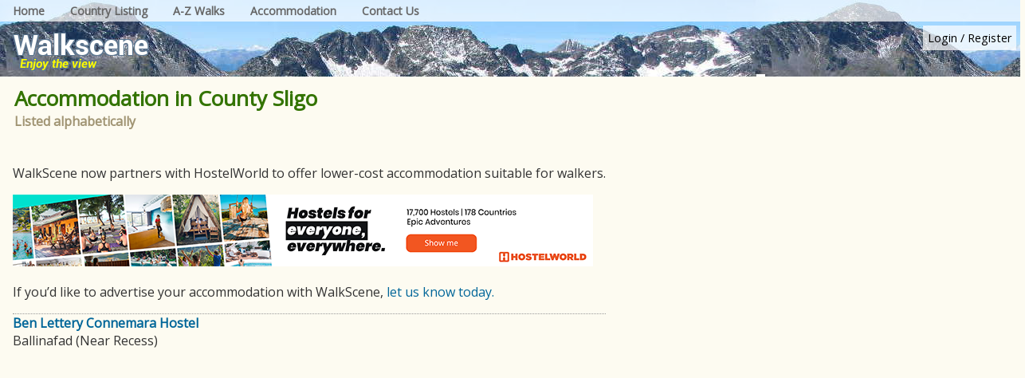

--- FILE ---
content_type: text/html; charset=UTF-8
request_url: https://www.walkscene.co.uk/accommodation/county_sligo
body_size: 1580
content:
<!DOCTYPE html>
<html lang="en">
<head>
<meta charset="UTF-8" />
<meta name="viewport" content="width=device-width, initial-scale=1">

<title>Walking accommodation in  County Sligo</title>
<meta name="Keywords" content="accommodation, bed and breakfast, hotel, bothy, guest house, walking , hiking rambling" />
<meta name="Description" content="Find walking and hiking accommodation in County Sligo.  View positions of accommodation on the map of County Sligo, look at their facilities and book directly." />
<link rel="shortcut icon" href="/favicon.ico" type="image/x-icon" />

<!-- #css2# -->
<link rel="stylesheet" type="text/css" media="screen" href="/css/resp_layout2.css?v1.0" />
<link rel="stylesheet" type="text/css" media="screen" href="/css/styles2.css?v1.0" />
<!-- #css2# -->


<!-- Google tag (gtag.js) -->
<script async src="https://www.googletagmanager.com/gtag/js?id=G-L12L3H7FS5"></script>
<script>
    window.dataLayer = window.dataLayer || [];
    function gtag(){dataLayer.push(arguments);}
    gtag('js', new Date());

    gtag('config', 'G-L12L3H7FS5');
</script>    
</head>

<body>
<div id="maincontainer">

	<div id="topsection">
		<div id="header"><div id="header_inner">
	<div id="mobile_menu">
		<a href="#" id="mob_menu_btn">Menu <span class="css_icon icon_menu_grey"></span></a>		
	</div>
	<div id="top_menu">
		<a href="/">Home</a>
		<a href="/country_listing">Country Listing</a>
		<a href="/a-z_walks">A-Z Walks</a>
		<a href="/accommodation">Accommodation</a>
		<a href="/contact">Contact Us</a>
	</div>

	
	<div id="home_link">
		<a href="/"><img src="/images/logo.png" width="174" height="48" alt="Walk Scene" /></a>
	</div>
	<div id="login_links">
<a href="/login">Login</a> / <a href="/register">Register</a>	
	</div>
	<div class="clear"></div>	
	
</div></div>
		<div id="headings">
			<h1>Accommodation in County Sligo</h1>
			<h2>Listed alphabetically</h2>
		</div>
	</div>
	
	<div id="contentwrapper">
		<div id="contentcolumn">
			

			<div id="county_listings">

                <p>WalkScene now partners with HostelWorld to offer lower-cost accommodation suitable for walkers.</p>
                <p class="yha_banner">
                    <a href="https://hostelworld.prf.hn/click/camref:1011lRvn5/creativeref:1101l8042" rel="sponsored"><img src="https://hostelworld-creative.prf.hn/source/camref:1011lRvn5/creativeref:1101l8042" width="728" height="90" alt="HostelWorld" /></a>
                </p>
                <p>If you&rsquo;d like to advertise your accommodation with WalkScene, <a href="/advertiser_info">let us know today.</a></p>
<div class="list_item"><p><a target="_blank" href="https://hostelworld.prf.hn/click/camref:1011lRvn5/creativeref:1100l111442/destination:https%3A%2F%2Fwww.hostelworld.com%2Fst%2Fhostels%2Fp%2F76284%2Fben-lettery-connemara-hostel%2F"><strong>Ben Lettery Connemara Hostel</strong></a><br />Ballinafad (Near Recess)<br /></p></div>				<div class="clear"><br></div>
				<div>
    <script async src="https://pagead2.googlesyndication.com/pagead/js/adsbygoogle.js?client=ca-pub-6820245191638311"
            crossorigin="anonymous"></script>
    <!-- ws_bottom -->
    <ins class="adsbygoogle"
         style="display:block"
         data-ad-client="ca-pub-6820245191638311"
         data-ad-slot="2962348874"
         data-ad-format="auto"
         data-full-width-responsive="true"></ins>
    <script>
        (adsbygoogle = window.adsbygoogle || []).push({});
    </script>
</div>
			</div>
		</div>
	</div>
	
	<div id="rightcolumn">
<div class="right_inner">
    <script async src="https://pagead2.googlesyndication.com/pagead/js/adsbygoogle.js?client=ca-pub-6820245191638311"
            crossorigin="anonymous"></script>
    <!-- ws_right_sidebar -->
    <ins class="adsbygoogle"
         style="display:inline-block;width:160px;height:600px"
         data-ad-client="ca-pub-6820245191638311"
         data-ad-slot="2303873322"></ins>
    <script>
        (adsbygoogle = window.adsbygoogle || []).push({});
    </script>
</div>
	</div>	
	<div class="clear"></div>

	<div id="footer">

<p><a href="/privacy_policy" style="margin-right:20px;display:block;float:right;">privacy policy</a>&copy; 2000-2023 walkscene.co.uk</p>
		
	</div>
	
</div>
<script src="/js/jquery/jquery.js"></script>
<script>
	$('#mobile_menu a').on('click', function(){
		$('#top_menu').toggle( "slow", function() {
			// Animation complete.
		});
		return false;
	});	
</script>

</body>
</html>

--- FILE ---
content_type: text/html; charset=utf-8
request_url: https://www.google.com/recaptcha/api2/aframe
body_size: 269
content:
<!DOCTYPE HTML><html><head><meta http-equiv="content-type" content="text/html; charset=UTF-8"></head><body><script nonce="JRmjmv4viOSS1ZE2cDHWXw">/** Anti-fraud and anti-abuse applications only. See google.com/recaptcha */ try{var clients={'sodar':'https://pagead2.googlesyndication.com/pagead/sodar?'};window.addEventListener("message",function(a){try{if(a.source===window.parent){var b=JSON.parse(a.data);var c=clients[b['id']];if(c){var d=document.createElement('img');d.src=c+b['params']+'&rc='+(localStorage.getItem("rc::a")?sessionStorage.getItem("rc::b"):"");window.document.body.appendChild(d);sessionStorage.setItem("rc::e",parseInt(sessionStorage.getItem("rc::e")||0)+1);localStorage.setItem("rc::h",'1769683659784');}}}catch(b){}});window.parent.postMessage("_grecaptcha_ready", "*");}catch(b){}</script></body></html>

--- FILE ---
content_type: text/css
request_url: https://www.walkscene.co.uk/css/resp_layout2.css?v1.0
body_size: 657
content:
@import url(https://fonts.googleapis.com/css?family=Open+Sans);#rightcolumn,#rightcolumn2,#top_menu,.ad_right_resp,.yha_banner{display:none}#top_menu,body{padding:0;margin:0}body{color:#333;font-family:'Open Sans',sans-serif;background-color:#fdfbf1;font-size:100%;overflow-y:scroll}#contentwrapper{width:100%;float:left}#contentcolumn,#contentcolumn2{margin:20px 0 0}#right_inner{padding-left:6px}#footer,#footer2{margin:0 6px 6px}.innertube{margin:0 0 6px 15px}#mobile_menu{display:block;background-color:rgba(255,255,255,.6);text-align:right;padding:1px 10px;font-size:16px;font-weight:700}#mobile_menu a,#mobile_menu a:link,#mobile_menu a:visited{color:#666;text-decoration:none;padding-right:10px}#mobile_menu img{vertical-align:top}#top_menu{position:absolute;width:100%;top:26px;font-size:14px;font-weight:700;background-color:rgba(255,255,255,.9);line-height:2.2em}#top_menu a{display:inline-block;padding:2px 0 2px 8px}#top_menu a:link,#top_menu a:visited{color:#666;text-decoration:none}#top_menu a:hover{color:#000;text-decoration:none;background-color:#fff}.ad_center_resp{display:block;height:60px;width:100%}.label150,textarea.input200{display:block;width:auto}#login{width:100px}#contact td,.yha_banner2{display:block}#contact .contact_input,#contact textarea{width:95%}.input200{display:block;width:250px}textarea.input200{max-width:350px;height:60px}@media (min-width:400px){#login{width:160px}}@media (min-width:450px){.input200,.label150,textarea.input200{display:inline-block}.label150{width:150px;vertical-align:top}.input200{width:200px}}@media (min-width:600px){#mobile_menu{display:none}#top_menu{display:block!important;position:inherit;top:0;background-color:rgba(255,255,255,.7);padding:1px 0 1px 6px;margin:0;line-height:1.5em}#top_menu a{padding-right:18px;padding-left:10px;width:auto;background-color:transparent}#top_menu a:link,#top_menu a:visited{color:#666;text-decoration:none}#top_menu a:hover{color:#000;text-decoration:none;background-color:rgba(255,255,255,.6)}}@media (min-width:800px){#rightcolumn{display:block;float:left;width:166px;margin-left:-166px}#rightcolumn2{display:block;float:left;width:326px;margin-left:-326px}#contentcolumn{float:left;margin:0 166px 0 4px}#contentcolumn2{float:left;margin:0 326px 0 4px}#footer{margin:0 166px 6px 6px}#footer2{margin:0 326px 6px 6px}.ad_right_resp{display:block;width:160px;height:600px;overflow:hidden}}@media (min-width:945px){.yha_banner{display:block}.yha_banner2{display:none}}

--- FILE ---
content_type: text/css
request_url: https://www.walkscene.co.uk/css/styles2.css?v1.0
body_size: 1761
content:
div, h1, h2, form, fieldset{margin:0px;padding:0px;border:0px;}p, h1, h2, h3 {margin: 0 0 1em 0;}p.sm_margin{margin-bottom: 0.5em;}a, a:link, a:visited{color:#006699;text-decoration:none;}a:hover{color:#006699;text-decoration:underline;}.clear{clear:both;}#header_inner{background: transparent url(/images/header_bg.jpg) repeat-x top left;}#home_link{float:left;padding: 14px 0 0 16px;height: 56px;}#home_link img{border:0px solid;}#loader{visibility:hidden;}#map{font-size:9pt;color: #000;}#graph{height:110px;margin-top:4px;}.marker_icon{cursor: pointer;}#footer, #footer2{clear: both;font-size: 12px;color: #999;border: 1px solid #999;background-color: white;padding: 10px;}#footer td, #footer2 td{padding-left:20px;}#footer a, #footer a:visited, #footer2 a, #footer2 a:visited{color: #666;}#footer a:hover, #footer2 a:hover{color: #000;}#select_div{margin-left:16px;}h1, h1 input{color:#337300;font-size: 26px;margin:8px 0 0px 0px;}h2, h2 input, h2 select{color:#A09473;font-size: 16px;font-weight: bold;margin:0px 0 8px 0px;}h3{font-size:10pt;font-weight:bold;color:#000;}#headings{margin:0 0 20px 18px;padding-bottom:15px;}#login_links{float: right;font-size: 0.9em;color:#000;padding:6px;background-color: rgba(255,255,255,0.7);margin: 5px;}#login_links a:link,#login_links a:visited,#login_links a:hover{color: #000;}.captcha_cont img{vertical-align: top;margin: 2px 8px 0 0;}.captcha_cont input{font-size: 1.1em;}#login{float: right;font-size: 11px;color:#333;padding: 4px 6px 0 0;text-align:right;}#login input{font-size: 11px;color: #999;margin-bottom: 1px;padding: 2px 5px;}#login input.submit, #logout a{border-radius: 5px;border: 1px solid #A09473;background-color: #FDFBF1;font-size: 12px;padding: 2px 5px;color: #333;}#login p{margin: 0px;}#logout{margin-top:25px;}.extend_panel{border:1px solid #A09473;padding:0px;font-size: 10pt;color:#666;background-color:#FFF;}.extend_panel h2{display:block;background: #E8E2CE url(/images/panel_top.gif) repeat-x top left;font-size: 10pt;font-weight:bold;color:#333333;padding-left:10px;line-height:26px;margin:0;height: auto;}.extend_panel p{padding:5px 0px;border-bottom:1px dotted #666;margin: 0 10px;}.extend_panel td{padding:5px 0px;border-bottom:1px dotted #666;vertical-align:top;}.extend_panel img{margin: 3px 10px 3px 0px;}.extend_panel .stars{color: #6DB55D;}.extend_panel h2 img{float:right;margin:5px 4px 5px 0px;}.extend_panel a{font-weight:bold;}.extend_panel .author{color:#006699;}.extend_panel img.product{border:0px solid;float:right;margin-left:10px;}.image_link{border:0px solid;}#directions_panel{font-size:9pt;max-height:300px;overflow:auto;}a.multi_section{padding:0 4px;}span.selected_multi{color: #FDFBF1;background: #A09473;padding:0 4px;}#county_listings, #searchResults, #country_listings{margin:0 20px 20px 12px;}#country_listings p{max-width:550px;}.county_link{font-size:10pt;font-weight:bold;}.country_heading{display:block;font-size: 12pt;font-weight:bold;color:#444;margin:12px 0 3px 0;}.country_col{display:inline-block;float: left;width: 150px;margin-bottom: 20px;}.country_td{width:190px;vertical-align:top;}.bigLetter{color:#337300;font-size: 26px;}.to_right{float:right;margin:4px 4px 0 0;}.anchor_link{font-size:12px;border-right: 1px dotted #A09473;padding-right:10px;margin-right:10px;}a img{border:0px solid;}.list_item{border-top: 1px dotted #999;width:100%;}.controls td, #iconsTable td{border-collapse:collapse;border: 0px solid;}.align-right{text-align: right;}.layoutTable td{border-collapse:collapse;border: 0px solid;}.pale_bg{background-color:#eee;}.icon_img{display: inline-block;float:left;margin:2px 5px 0 0;background-image: url(/images/icon_sprite.png);background-repeat: no-repeat;width:25px;height:25px;border:1px solid #FFF;}.icon_img.on{border:1px solid #000;}.icon_img.coast{background-position: 0px 0px;}.icon_img.mountain{background-position: -25px 0px;}.icon_img.woodland{background-position: -50px 0px;}.icon_img.country{background-position: -75px 0px;}.icon_img.town{background-position: -100px 0px;}.icon_img.accessible{background-position: -125px 0px;}.icon_img.refreshments{background-position: -150px 0px;}.icon_img.history{background-position: -175px 0px;}.icon_img.wildlife{background-position: -200px 0px;}.icon_img.flowers{background-position: -225px 0px;}.icon_img.coast_grey{background-position: 0px -25px;}.icon_img.mountain_grey{background-position: -25px -25px;}.icon_img.woodland_grey{background-position: -50px -25px;}.icon_img.country_grey{background-position: -75px -25px;}.icon_img.town_grey{background-position: -100px -25px;}.icon_img.accessible_grey{background-position: -125px -25px;}.icon_img.refreshments_grey{background-position: -150px -25px;}.icon_img.history_grey{background-position: -175px -25px;}.icon_img.wildlife_grey{background-position: -200px -25px;}.icon_img.flowers_grey{background-position: -225px -25px;}#map_control_scroll {width: 320px;float: left;height:100%;margin-top: 18px;padding: 0;overflow-y: auto;overflow-x: hidden;font-size:0.9em;border-bottom: 1px solid #A09473;border-left: 1px solid #A09473;border-right: 1px solid #A09473;}.sidebarBlock{background-color: #FDFBF1;}#preferencesBlock{border-bottom: 1px solid #FDFBF1;}.sidebarHeading{font-size:1em;font-weight: normal;color: #444;padding: 4px 0px 4px 12px;margin: 0px;background-color: #EDE7D4;text-align: left;cursor:pointer;overflow: hidden;display:block;border-top: 1px solid #A09473;}.sidebarHeading span{float: right;margin-top:-3px;vertical-align: top;}.sidebarHeading:link, .sidebarHeading:visited, .sidebarHeading:hover{color: #444;text-decoration:none;}.sidebarBlock .sidebarContent{padding: 10px 5px 5px 20px;width: 300px;height: auto;overflow:hidden;}.sidebarBlock.collapsed .sidebarContent{display:none;}.sidebar_row{clear: both;text-align: left;}.sidebar_separator{height: 1px;width: auto;background-color: #d5d5d5;margin: 12px 20px 8px 0;}.sidebarContent p{margin-bottom: 5px;}.info_row .label{display: inline-block;width: 100px;}.info_row .value{font-weight: bold;}.info_row .unit{font-size: 0.8em;}#locationBox{width: 190px;font-size: 1.1em;padding: 3px 5px;margin-right: 10px;}.btn_div{display: inline-block;font-size: 0.8em;text-align: center;margin-right:20px;}.checkbox_div{display: inline-block;margin-right: 10px;}#marker_block{margin: 17px 5px 0 10px;border-left: 1px solid #A09473;border-right: 1px solid #A09473;border-bottom: 1px solid #A09473;}#marker_block p{margin: 10px;}#markerEditor{overflow-x: hidden;}.ui-autocomplete{max-width: 300px;padding-left: 3px !important;}.ui-autocomplete li{list-style: none;padding-left: 0px;}p.regLink{margin: 1em 0 0 0;font-weight: bold;}p.margin_top{margin-top: 0.5em;}.ad_mid_content{margin-left: 12px;}.ad_under_page_title{margin: -15px 0 15px 15px;}